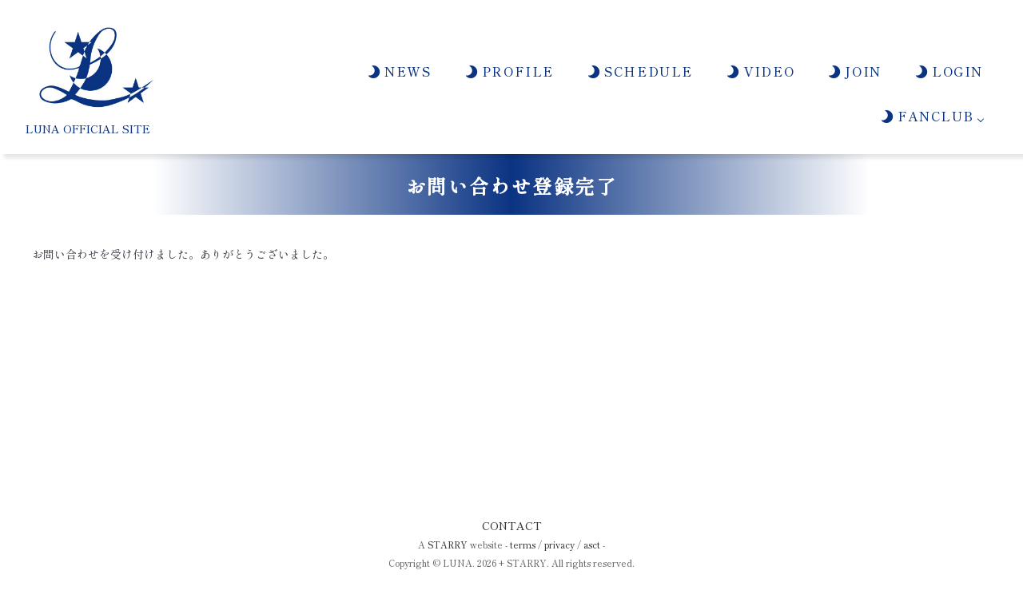

--- FILE ---
content_type: text/html; charset=UTF-8
request_url: https://luna-singer.com/main01/support05/
body_size: 8252
content:
<!DOCTYPE html>
<html>

<head>
    <meta charset="utf-8">
    <meta name="viewport" content="width=device-width">
    <meta http-equiv="X-UA-Compatible" content="IE=edge">
    <title>お問い合わせ登録完了  |  LUNA OFFICIAL SITE</title>
    <link rel="shortcut icon" href="https://luna-singer.com/images/favicon.ico">

<!--META-->
<title>	<title>お問い合わせ登録完了 | LUNA OFFICIAL SITE</title>
  </title>    
<meta name="description" content="恋の切なさや愛の辛さなど恋愛をテーマに歌うシンガー【LUNA】の公式ファンクラブサイト">
<meta name="keywords" content="LUNA,るな,シンガー">    

<!--sp用  icon-->    
<link rel="apple-touch-icon" href="https://luna-singer.com/wp-content/themes/luna/images/apple-touch-icon.png" sizes="180x180">    
<link rel="icon" type="image/png" href="https://luna-singer.com/wp-content/themes/luna/images/android-touch-icon.png" sizes="192x192">    
    
 <!--OGP-->    
  <meta property="og:url" content="https://luna-singer.com" />
  <meta property="og:type" content="website" />
  <meta property="og:title" content="LUNA OFFICIAL SITE" />
  <meta property="og:description" content="恋の切なさや愛の辛さなど恋愛をテーマに歌うシンガー【LUNA】の公式ファンクラブサイト" />
  <meta property="og:image" content="https://luna-singer.com/wp-content/themes/luna/images/ogp.jpg?20201021" />      
    
<!--twitterの設定-->
<meta name="twitter:card" content="photo">
<meta name="twitter:site" content="https://luna-singer.com">
<meta name="twitter:image" content="https://luna-singer.com/wp-content/themes/luna/images/ogp.jpg" />
<meta name="twitter:title" content="【LUNA】">
<meta name="twitter:description" content="恋の切なさや愛の辛さなど恋愛をテーマに歌うシンガー【LUNA】の公式ファンクラブサイト">     
    
    
<link href="https://fonts.googleapis.com/css2?family=Markazi+Text:wght@500&family=Shippori+Mincho+B1:wght@500&display=swap" rel="stylesheet"> 
    
    <link rel="stylesheet" href="https://luna-singer.com/wp-content/themes/luna/css/style.css?20260122121843">
    <link href="https://luna-singer.com/wp-content/themes/luna/css/addstyle.css?20260122121843" rel="stylesheet">
    <link href="https://luna-singer.com/wp-content/themes/luna/css/starry.css?20260122121843" rel="stylesheet">

    <link href="https://use.fontawesome.com/releases/v5.0.6/css/all.css" rel="stylesheet">
    <script src="https://kit.fontawesome.com/e8974f7b44.js" crossorigin="anonymous"></script>
    <!--fontawesome-->
    <link rel="stylesheet" href="https://luna-singer.com/wp-content/themes/luna/css/font-awesome-animation.min.css">
    
    
<style>
#wpadminbar #wp-admin-bar-wccp_free_top_button .ab-icon:before {
	content: "\f160";
	color: #02CA02;
	top: 3px;
}
#wpadminbar #wp-admin-bar-wccp_free_top_button .ab-icon {
	transform: rotate(45deg);
}
</style>
<meta name='robots' content='max-image-preview:large' />
<link rel='dns-prefetch' href='//s.w.org' />
		<script type="text/javascript">
			window._wpemojiSettings = {"baseUrl":"https:\/\/s.w.org\/images\/core\/emoji\/13.1.0\/72x72\/","ext":".png","svgUrl":"https:\/\/s.w.org\/images\/core\/emoji\/13.1.0\/svg\/","svgExt":".svg","source":{"concatemoji":"https:\/\/luna-singer.com\/wp-includes\/js\/wp-emoji-release.min.js?ver=5.8.12"}};
			!function(e,a,t){var n,r,o,i=a.createElement("canvas"),p=i.getContext&&i.getContext("2d");function s(e,t){var a=String.fromCharCode;p.clearRect(0,0,i.width,i.height),p.fillText(a.apply(this,e),0,0);e=i.toDataURL();return p.clearRect(0,0,i.width,i.height),p.fillText(a.apply(this,t),0,0),e===i.toDataURL()}function c(e){var t=a.createElement("script");t.src=e,t.defer=t.type="text/javascript",a.getElementsByTagName("head")[0].appendChild(t)}for(o=Array("flag","emoji"),t.supports={everything:!0,everythingExceptFlag:!0},r=0;r<o.length;r++)t.supports[o[r]]=function(e){if(!p||!p.fillText)return!1;switch(p.textBaseline="top",p.font="600 32px Arial",e){case"flag":return s([127987,65039,8205,9895,65039],[127987,65039,8203,9895,65039])?!1:!s([55356,56826,55356,56819],[55356,56826,8203,55356,56819])&&!s([55356,57332,56128,56423,56128,56418,56128,56421,56128,56430,56128,56423,56128,56447],[55356,57332,8203,56128,56423,8203,56128,56418,8203,56128,56421,8203,56128,56430,8203,56128,56423,8203,56128,56447]);case"emoji":return!s([10084,65039,8205,55357,56613],[10084,65039,8203,55357,56613])}return!1}(o[r]),t.supports.everything=t.supports.everything&&t.supports[o[r]],"flag"!==o[r]&&(t.supports.everythingExceptFlag=t.supports.everythingExceptFlag&&t.supports[o[r]]);t.supports.everythingExceptFlag=t.supports.everythingExceptFlag&&!t.supports.flag,t.DOMReady=!1,t.readyCallback=function(){t.DOMReady=!0},t.supports.everything||(n=function(){t.readyCallback()},a.addEventListener?(a.addEventListener("DOMContentLoaded",n,!1),e.addEventListener("load",n,!1)):(e.attachEvent("onload",n),a.attachEvent("onreadystatechange",function(){"complete"===a.readyState&&t.readyCallback()})),(n=t.source||{}).concatemoji?c(n.concatemoji):n.wpemoji&&n.twemoji&&(c(n.twemoji),c(n.wpemoji)))}(window,document,window._wpemojiSettings);
		</script>
		<style type="text/css">
img.wp-smiley,
img.emoji {
	display: inline !important;
	border: none !important;
	box-shadow: none !important;
	height: 1em !important;
	width: 1em !important;
	margin: 0 .07em !important;
	vertical-align: -0.1em !important;
	background: none !important;
	padding: 0 !important;
}
</style>
	<link rel='stylesheet' id='ai1ec_style-css'  href='//luna-singer.com/wp-content/plugins/all-in-one-event-calendar/cache/63807eac_ai1ec_parsed_css.css?ver=3.0.0' type='text/css' media='all' />
<link rel='stylesheet' id='stg-public-style-css'  href='https://luna-singer.com/wp-content/plugins/wp-starry-gallery/css/public_style.css?ver=1.0' type='text/css' media='all' />
<link rel='stylesheet' id='jplayer-audio-style-css'  href='https://luna-singer.com/wp-content/plugins/wp-starry-gallery/css/jplayer_audio.css?ver=1.0' type='text/css' media='all' />
<link rel='stylesheet' id='jplayer-video-style-css'  href='https://luna-singer.com/wp-content/plugins/wp-starry-gallery/css/jplayer_video.css?ver=1.0' type='text/css' media='all' />
<link rel='stylesheet' id='colorbox-style-css'  href='https://luna-singer.com/wp-content/plugins/wp-starry-gallery/css/colorbox.css?ver=1.0' type='text/css' media='all' />
<link rel='stylesheet' id='wp-block-library-css'  href='https://luna-singer.com/wp-includes/css/dist/block-library/style.min.css?ver=5.8.12' type='text/css' media='all' />
<link rel='stylesheet' id='foobox-free-min-css'  href='https://luna-singer.com/wp-content/plugins/foobox-image-lightbox/free/css/foobox.free.min.css?ver=2.7.16' type='text/css' media='all' />
<link rel='stylesheet' id='wp-pagenavi-css'  href='https://luna-singer.com/wp-content/plugins/wp-pagenavi/pagenavi-css.css?ver=2.70' type='text/css' media='all' />
<link rel='stylesheet' id='dashicons-css'  href='https://luna-singer.com/wp-includes/css/dashicons.min.css?ver=5.8.12' type='text/css' media='all' />
<!--n2css--><script type='text/javascript' src='https://luna-singer.com/wp-includes/js/jquery/jquery.min.js?ver=3.6.0' id='jquery-core-js'></script>
<script type='text/javascript' src='https://luna-singer.com/wp-includes/js/jquery/jquery-migrate.min.js?ver=3.3.2' id='jquery-migrate-js'></script>
<script type='text/javascript' id='foobox-free-min-js-before'>
/* Run FooBox FREE (v2.7.16) */
var FOOBOX = window.FOOBOX = {
	ready: true,
	disableOthers: false,
	o: {wordpress: { enabled: true }, countMessage:'image %index of %total', excludes:'.fbx-link,.nofoobox,.nolightbox,a[href*="pinterest.com/pin/create/button/"]', affiliate : { enabled: false }},
	selectors: [
		".gallery", ".wp-block-gallery", ".wp-caption", ".wp-block-image", "a:has(img[class*=wp-image-])", ".foobox"
	],
	pre: function( $ ){
		// Custom JavaScript (Pre)
		
	},
	post: function( $ ){
		// Custom JavaScript (Post)
		
		// Custom Captions Code
		
	},
	custom: function( $ ){
		// Custom Extra JS
		
	}
};
</script>
<script type='text/javascript' src='https://luna-singer.com/wp-content/plugins/foobox-image-lightbox/free/js/foobox.free.min.js?ver=2.7.16' id='foobox-free-min-js'></script>
<link rel="https://api.w.org/" href="https://luna-singer.com/wp-json/" /><link rel="alternate" type="application/json" href="https://luna-singer.com/wp-json/wp/v2/pages/61" /><link rel="EditURI" type="application/rsd+xml" title="RSD" href="https://luna-singer.com/xmlrpc.php?rsd" />
<link rel="wlwmanifest" type="application/wlwmanifest+xml" href="https://luna-singer.com/wp-includes/wlwmanifest.xml" /> 
<meta name="generator" content="WordPress 5.8.12" />
<link rel="canonical" href="https://luna-singer.com/main01/support05/" />
<link rel='shortlink' href='https://luna-singer.com/?p=61' />
<link rel="alternate" type="application/json+oembed" href="https://luna-singer.com/wp-json/oembed/1.0/embed?url=https%3A%2F%2Fluna-singer.com%2Fmain01%2Fsupport05%2F" />
<link rel="alternate" type="text/xml+oembed" href="https://luna-singer.com/wp-json/oembed/1.0/embed?url=https%3A%2F%2Fluna-singer.com%2Fmain01%2Fsupport05%2F&#038;format=xml" />
<script id="wpcp_disable_selection" type="text/javascript">
var image_save_msg='You are not allowed to save images!';
	var no_menu_msg='Context Menu disabled!';
	var smessage = "Content is protected !!";

function disableEnterKey(e)
{
	var elemtype = e.target.tagName;
	
	elemtype = elemtype.toUpperCase();
	
	if (elemtype == "TEXT" || elemtype == "TEXTAREA" || elemtype == "INPUT" || elemtype == "PASSWORD" || elemtype == "SELECT" || elemtype == "OPTION" || elemtype == "EMBED")
	{
		elemtype = 'TEXT';
	}
	
	if (e.ctrlKey){
     var key;
     if(window.event)
          key = window.event.keyCode;     //IE
     else
          key = e.which;     //firefox (97)
    //if (key != 17) alert(key);
     if (elemtype!= 'TEXT' && (key == 97 || key == 65 || key == 67 || key == 99 || key == 88 || key == 120 || key == 26 || key == 85  || key == 86 || key == 83 || key == 43 || key == 73))
     {
		if(wccp_free_iscontenteditable(e)) return true;
		show_wpcp_message('You are not allowed to copy content or view source');
		return false;
     }else
     	return true;
     }
}


/*For contenteditable tags*/
function wccp_free_iscontenteditable(e)
{
	var e = e || window.event; // also there is no e.target property in IE. instead IE uses window.event.srcElement
  	
	var target = e.target || e.srcElement;

	var elemtype = e.target.nodeName;
	
	elemtype = elemtype.toUpperCase();
	
	var iscontenteditable = "false";
		
	if(typeof target.getAttribute!="undefined" ) iscontenteditable = target.getAttribute("contenteditable"); // Return true or false as string
	
	var iscontenteditable2 = false;
	
	if(typeof target.isContentEditable!="undefined" ) iscontenteditable2 = target.isContentEditable; // Return true or false as boolean

	if(target.parentElement.isContentEditable) iscontenteditable2 = true;
	
	if (iscontenteditable == "true" || iscontenteditable2 == true)
	{
		if(typeof target.style!="undefined" ) target.style.cursor = "text";
		
		return true;
	}
}

////////////////////////////////////
function disable_copy(e)
{	
	var e = e || window.event; // also there is no e.target property in IE. instead IE uses window.event.srcElement
	
	var elemtype = e.target.tagName;
	
	elemtype = elemtype.toUpperCase();
	
	if (elemtype == "TEXT" || elemtype == "TEXTAREA" || elemtype == "INPUT" || elemtype == "PASSWORD" || elemtype == "SELECT" || elemtype == "OPTION" || elemtype == "EMBED")
	{
		elemtype = 'TEXT';
	}
	
	if(wccp_free_iscontenteditable(e)) return true;
	
	var isSafari = /Safari/.test(navigator.userAgent) && /Apple Computer/.test(navigator.vendor);
	
	var checker_IMG = '';
	if (elemtype == "IMG" && checker_IMG == 'checked' && e.detail >= 2) {show_wpcp_message(alertMsg_IMG);return false;}
	if (elemtype != "TEXT")
	{
		if (smessage !== "" && e.detail == 2)
			show_wpcp_message(smessage);
		
		if (isSafari)
			return true;
		else
			return false;
	}	
}

//////////////////////////////////////////
function disable_copy_ie()
{
	var e = e || window.event;
	var elemtype = window.event.srcElement.nodeName;
	elemtype = elemtype.toUpperCase();
	if(wccp_free_iscontenteditable(e)) return true;
	if (elemtype == "IMG") {show_wpcp_message(alertMsg_IMG);return false;}
	if (elemtype != "TEXT" && elemtype != "TEXTAREA" && elemtype != "INPUT" && elemtype != "PASSWORD" && elemtype != "SELECT" && elemtype != "OPTION" && elemtype != "EMBED")
	{
		return false;
	}
}	
function reEnable()
{
	return true;
}
document.onkeydown = disableEnterKey;
document.onselectstart = disable_copy_ie;
if(navigator.userAgent.indexOf('MSIE')==-1)
{
	document.onmousedown = disable_copy;
	document.onclick = reEnable;
}
function disableSelection(target)
{
    //For IE This code will work
    if (typeof target.onselectstart!="undefined")
    target.onselectstart = disable_copy_ie;
    
    //For Firefox This code will work
    else if (typeof target.style.MozUserSelect!="undefined")
    {target.style.MozUserSelect="none";}
    
    //All other  (ie: Opera) This code will work
    else
    target.onmousedown=function(){return false}
    target.style.cursor = "default";
}
//Calling the JS function directly just after body load
window.onload = function(){disableSelection(document.body);};

//////////////////special for safari Start////////////////
var onlongtouch;
var timer;
var touchduration = 1000; //length of time we want the user to touch before we do something

var elemtype = "";
function touchstart(e) {
	var e = e || window.event;
  // also there is no e.target property in IE.
  // instead IE uses window.event.srcElement
  	var target = e.target || e.srcElement;
	
	elemtype = window.event.srcElement.nodeName;
	
	elemtype = elemtype.toUpperCase();
	
	if(!wccp_pro_is_passive()) e.preventDefault();
	if (!timer) {
		timer = setTimeout(onlongtouch, touchduration);
	}
}

function touchend() {
    //stops short touches from firing the event
    if (timer) {
        clearTimeout(timer);
        timer = null;
    }
	onlongtouch();
}

onlongtouch = function(e) { //this will clear the current selection if anything selected
	
	if (elemtype != "TEXT" && elemtype != "TEXTAREA" && elemtype != "INPUT" && elemtype != "PASSWORD" && elemtype != "SELECT" && elemtype != "EMBED" && elemtype != "OPTION")	
	{
		if (window.getSelection) {
			if (window.getSelection().empty) {  // Chrome
			window.getSelection().empty();
			} else if (window.getSelection().removeAllRanges) {  // Firefox
			window.getSelection().removeAllRanges();
			}
		} else if (document.selection) {  // IE?
			document.selection.empty();
		}
		return false;
	}
};

document.addEventListener("DOMContentLoaded", function(event) { 
    window.addEventListener("touchstart", touchstart, false);
    window.addEventListener("touchend", touchend, false);
});

function wccp_pro_is_passive() {

  var cold = false,
  hike = function() {};

  try {
	  const object1 = {};
  var aid = Object.defineProperty(object1, 'passive', {
  get() {cold = true}
  });
  window.addEventListener('test', hike, aid);
  window.removeEventListener('test', hike, aid);
  } catch (e) {}

  return cold;
}
/*special for safari End*/
</script>
<script id="wpcp_disable_Right_Click" type="text/javascript">
document.ondragstart = function() { return false;}
	function nocontext(e) {
	   return false;
	}
	document.oncontextmenu = nocontext;
</script>
<style>
.unselectable
{
-moz-user-select:none;
-webkit-user-select:none;
cursor: default;
}
html
{
-webkit-touch-callout: none;
-webkit-user-select: none;
-khtml-user-select: none;
-moz-user-select: none;
-ms-user-select: none;
user-select: none;
-webkit-tap-highlight-color: rgba(0,0,0,0);
}
</style>
<script id="wpcp_css_disable_selection" type="text/javascript">
var e = document.getElementsByTagName('body')[0];
if(e)
{
	e.setAttribute('unselectable',on);
}
</script>
<script type='text/javascript' src='https://luna-singer.com/wp-content/plugins/wp-starry/js/wp-starry-base.js'></script>
<link rel='stylesheet' type='text/css' href='https://luna-singer.com/wp-content/plugins/wp-starry/css/wp-starry-base.css'>
<script type='text/javascript' src='https://luna-singer.com/wp-content/plugins/wp-starry/js/wp-starry-ec.js'></script>
<link rel='stylesheet' type='text/css' href='https://luna-singer.com/wp-content/plugins/wp-starry/css/wp-starry-ec.css'>
<link rel='stylesheet' type='text/css' href='https://luna-singer.com/wp-content/plugins/wp-starry/css/wp-starry.css'>
<script type="text/javascript" src="https://static.mul-pay.jp/ext/js/token.js"></script>
<script src="https://www.google.com/recaptcha/enterprise.js" data-callback="clearcall" data-sitekey=6LfNX1YqAAAAAN5-ijgSGeBuJwk9h2KH1Egf9Td4></script>
<link rel="icon" href="https://luna-singer.com/wp-content/uploads/2021/08/cropped-logo512-32x32.jpg" sizes="32x32" />
<link rel="icon" href="https://luna-singer.com/wp-content/uploads/2021/08/cropped-logo512-192x192.jpg" sizes="192x192" />
<link rel="apple-touch-icon" href="https://luna-singer.com/wp-content/uploads/2021/08/cropped-logo512-180x180.jpg" />
<meta name="msapplication-TileImage" content="https://luna-singer.com/wp-content/uploads/2021/08/cropped-logo512-270x270.jpg" />
</head>

<body data-rsssl=1>
<!-- header -->
<header id="header" class="header">
    <div class="flex flex--left flex--aligncenter">

        
        
    <h1 id="top-logo">
            
        <a href="https://luna-singer.com/" title=""><img src="https://luna-singer.com/wp-content/themes/luna/images/luna_logo.jpg" alt="LUNAOFFICIAL SITE"></a>
        <div class="logo-title"><a href="https://luna-singer.com/" title="">LUNA OFFICIAL SITE</a></div></h1>
            
        
        
        
        <!--メニュー-->
		<nav class="main-navigation sp_none">
			<div class="menu-main-menu-container"><ul id="main-menu" class="menu"><li id="menu-item-1798" class="menu-item menu-item-type-custom menu-item-object-custom menu-item-1798"><a href="/news/"><i class="fas fa-moon fa-flip-horizontal"></i> NEWS</a></li>
<li id="menu-item-1799" class="menu-item menu-item-type-post_type menu-item-object-page menu-item-1799"><a href="https://luna-singer.com/profile/"><i class="fas fa-moon fa-flip-horizontal"></i> PROFILE</a></li>
<li id="menu-item-1809" class="menu-item menu-item-type-post_type menu-item-object-page menu-item-1809"><a href="https://luna-singer.com/schedule/"><i class="fas fa-moon fa-flip-horizontal"></i> SCHEDULE</a></li>
<li id="menu-item-1849" class="menu-item menu-item-type-custom menu-item-object-custom menu-item-1849"><a href="/video/"><i class="fas fa-moon fa-flip-horizontal"></i> VIDEO</a></li>
<li id="menu-item-2177" class="menu-item menu-item-type-post_type menu-item-object-page menu-item-2177"><a href="https://luna-singer.com/main01/entry01/"><i class="fas fa-moon fa-flip-horizontal"></i> JOIN</a></li>
<li id="menu-item-2168" class="menu-item menu-item-type-post_type menu-item-object-page menu-item-2168"><a href="https://luna-singer.com/main01/login01/"><i class="fas fa-moon fa-flip-horizontal"></i> LOGIN</a></li>
<li id="menu-item-2179" class="menu-item menu-item-type-custom menu-item-object-custom menu-item-has-children menu-item-2179"><a><i class="fas fa-moon fa-flip-horizontal"></i> FANCLUB</a>
<ul class="sub-menu">
	<li id="menu-item-1808" class="menu-item menu-item-type-post_type menu-item-object-page menu-item-1808"><a href="https://luna-singer.com/fanclub/blog/"><i class="far fa-moon fa-flip-horizontal"></i> BLOG</a></li>
	<li id="menu-item-2373" class="menu-item menu-item-type-post_type menu-item-object-page menu-item-2373"><a href="https://luna-singer.com/fanclub/soliloquy/"><i class="far fa-moon fa-flip-horizontal"></i> SOLILOQUY</a></li>
	<li id="menu-item-2164" class="menu-item menu-item-type-post_type menu-item-object-page menu-item-2164"><a href="https://luna-singer.com/fanclub/selflinernotes/"><i class="far fa-moon fa-flip-horizontal"></i> SelfLinerNotes</a></li>
	<li id="menu-item-2163" class="menu-item menu-item-type-post_type menu-item-object-page menu-item-2163"><a href="https://luna-singer.com/fanclub/photo/"><i class="far fa-moon fa-flip-horizontal"></i> PHOTO</a></li>
	<li id="menu-item-2116" class="menu-item menu-item-type-post_type menu-item-object-page menu-item-2116"><a href="https://luna-singer.com/fanclub/movie/"><i class="far fa-moon fa-flip-horizontal"></i> MOVIE</a></li>
	<li id="menu-item-2155" class="menu-item menu-item-type-post_type menu-item-object-page menu-item-2155"><a href="https://luna-singer.com/fanclub/membership-card/"><i class="far fa-moon fa-flip-horizontal"></i> MEMBERSHIP CARD</a></li>
</ul>
</li>
</ul></div>		</nav>
        
        <div class="pc_none">
        <input type="checkbox" class="check" id="checked">
            <label class="menu-btn" for="checked">
                <span class="bar top"></span>
                <span class="bar middle"></span>
                <span class="bar bottom"></span>
                <span class="menu-btn__text">MENU</span>
            </label>
            <label class="close-menu" for="checked"></label>
            <nav class="drawer-menu">
			<div class="menu-main-menu-container"><ul id="main-menu" class="menu"><li class="menu-item menu-item-type-custom menu-item-object-custom menu-item-1798"><a href="/news/"><i class="fas fa-moon fa-flip-horizontal"></i> NEWS</a></li>
<li class="menu-item menu-item-type-post_type menu-item-object-page menu-item-1799"><a href="https://luna-singer.com/profile/"><i class="fas fa-moon fa-flip-horizontal"></i> PROFILE</a></li>
<li class="menu-item menu-item-type-post_type menu-item-object-page menu-item-1809"><a href="https://luna-singer.com/schedule/"><i class="fas fa-moon fa-flip-horizontal"></i> SCHEDULE</a></li>
<li class="menu-item menu-item-type-custom menu-item-object-custom menu-item-1849"><a href="/video/"><i class="fas fa-moon fa-flip-horizontal"></i> VIDEO</a></li>
<li class="menu-item menu-item-type-post_type menu-item-object-page menu-item-2177"><a href="https://luna-singer.com/main01/entry01/"><i class="fas fa-moon fa-flip-horizontal"></i> JOIN</a></li>
<li class="menu-item menu-item-type-post_type menu-item-object-page menu-item-2168"><a href="https://luna-singer.com/main01/login01/"><i class="fas fa-moon fa-flip-horizontal"></i> LOGIN</a></li>
<li class="menu-item menu-item-type-custom menu-item-object-custom menu-item-has-children menu-item-2179"><a><i class="fas fa-moon fa-flip-horizontal"></i> FANCLUB</a>
<ul class="sub-menu">
	<li class="menu-item menu-item-type-post_type menu-item-object-page menu-item-1808"><a href="https://luna-singer.com/fanclub/blog/"><i class="far fa-moon fa-flip-horizontal"></i> BLOG</a></li>
	<li class="menu-item menu-item-type-post_type menu-item-object-page menu-item-2373"><a href="https://luna-singer.com/fanclub/soliloquy/"><i class="far fa-moon fa-flip-horizontal"></i> SOLILOQUY</a></li>
	<li class="menu-item menu-item-type-post_type menu-item-object-page menu-item-2164"><a href="https://luna-singer.com/fanclub/selflinernotes/"><i class="far fa-moon fa-flip-horizontal"></i> SelfLinerNotes</a></li>
	<li class="menu-item menu-item-type-post_type menu-item-object-page menu-item-2163"><a href="https://luna-singer.com/fanclub/photo/"><i class="far fa-moon fa-flip-horizontal"></i> PHOTO</a></li>
	<li class="menu-item menu-item-type-post_type menu-item-object-page menu-item-2116"><a href="https://luna-singer.com/fanclub/movie/"><i class="far fa-moon fa-flip-horizontal"></i> MOVIE</a></li>
	<li class="menu-item menu-item-type-post_type menu-item-object-page menu-item-2155"><a href="https://luna-singer.com/fanclub/membership-card/"><i class="far fa-moon fa-flip-horizontal"></i> MEMBERSHIP CARD</a></li>
</ul>
</li>
</ul></div>            </nav></div>        
            
            </div>
    </header> <!-- /header -->
 <div class="page pagein">
        <h1 class="page__title">お問い合わせ登録完了</h1>
        <div class="container u-fade-type-up js-scroll-trigger">

                                            <div id='div_support05' class='stry-wrap'>
<form name='frmSupport05' method='post' action=''>
お問い合わせを受け付けました。ありがとうございました。<br>
</form>
</div>                    </div>
    </div>
    <!--    //main -->


                                


            <footer class="footer">
                <div class="footer__inner">
                    
              <!--メニュー-->
                <nav id="site-navigation">
                <div class="menu-footer_menu-container"><ul id="FOOTER_MENU" class="menu"><li id="menu-item-289" class="menu-item menu-item-type-post_type menu-item-object-page menu-item-289"><a href="https://luna-singer.com/main01/support01/">CONTACT</a></li>
</ul></div>                </nav>
                                  
                    <small>A <a href="https://starry-inc.jp/" target="_blank" rel="noreferrer noopener">STARRY</a> website - <a href="https://starry-inc.jp/termsofservice/" target="_blank" rel="noreferrer noopener">terms</a> / <a href="https://starry-inc.jp/privacypolicy/" target="_blank">privacy</a> / <a href="https://starry-inc.jp/specifiedcommercialtransactionlaw/" target="_blank" rel="noreferrer noopener">asct</a> -
<br>Copyright &copy; LUNA. 2026 + STARRY. All rights reserved.<br>
                    当サイトに掲載されている内容（記事・画像・動画・音声データ等）はすべてにおいて無断で転載、加工を行うことを禁じます。
                    </small>
                </div>
            </footer>


            <script src="https://luna-singer.com/wp-content/themes/luna/js/common.js"></script>
            	<div id="wpcp-error-message" class="msgmsg-box-wpcp hideme"><span>error: </span>Content is protected !!</div>
	<script>
	var timeout_result;
	function show_wpcp_message(smessage)
	{
		if (smessage !== "")
			{
			var smessage_text = '<span>Alert: </span>'+smessage;
			document.getElementById("wpcp-error-message").innerHTML = smessage_text;
			document.getElementById("wpcp-error-message").className = "msgmsg-box-wpcp warning-wpcp showme";
			clearTimeout(timeout_result);
			timeout_result = setTimeout(hide_message, 3000);
			}
	}
	function hide_message()
	{
		document.getElementById("wpcp-error-message").className = "msgmsg-box-wpcp warning-wpcp hideme";
	}
	</script>
		<style>
	@media print {
	body * {display: none !important;}
		body:after {
		content: "You are not allowed to print preview this page, Thank you"; }
	}
	</style>
		<style type="text/css">
	#wpcp-error-message {
	    direction: ltr;
	    text-align: center;
	    transition: opacity 900ms ease 0s;
	    z-index: 99999999;
	}
	.hideme {
    	opacity:0;
    	visibility: hidden;
	}
	.showme {
    	opacity:1;
    	visibility: visible;
	}
	.msgmsg-box-wpcp {
		border:1px solid #f5aca6;
		border-radius: 10px;
		color: #555;
		font-family: Tahoma;
		font-size: 11px;
		margin: 10px;
		padding: 10px 36px;
		position: fixed;
		width: 255px;
		top: 50%;
  		left: 50%;
  		margin-top: -10px;
  		margin-left: -130px;
  		-webkit-box-shadow: 0px 0px 34px 2px rgba(242,191,191,1);
		-moz-box-shadow: 0px 0px 34px 2px rgba(242,191,191,1);
		box-shadow: 0px 0px 34px 2px rgba(242,191,191,1);
	}
	.msgmsg-box-wpcp span {
		font-weight:bold;
		text-transform:uppercase;
	}
		.warning-wpcp {
		background:#ffecec url('https://luna-singer.com/wp-content/plugins/wp-content-copy-protector/images/warning.png') no-repeat 10px 50%;
	}
    </style>
<script type='text/javascript' src='https://luna-singer.com/wp-includes/js/wp-embed.min.js?ver=5.8.12' id='wp-embed-js'></script>


<!-- 要素フェードイン -->
<!-- fadein -->    
<script>
jQuery(function(){
jQuery('.animation').css('visibility','hidden');
jQuery(window).scroll(function(){
 var windowHeight = jQuery(window).height(),
     topWindow = jQuery(window).scrollTop();
 jQuery('.animation').each(function(){
  var targetPosition = jQuery(this).offset().top;
  if(topWindow > targetPosition - windowHeight + 50){
   jQuery(this).addClass("fadeInDown");
  }
 });
});
});    
 </script>      

<script>
jQuery(document).ready(function ($) {
	$('.pagein').fadeIn(1000); //1秒かけてフェードイン！
});
 </script> 
</body>
</html>

--- FILE ---
content_type: text/css
request_url: https://luna-singer.com/wp-content/themes/luna/css/style.css?20260122121843
body_size: 7876
content:
@charset "UTF-8";

/*!
 * ress.css • v1.2.2
 * MIT License
 * github.com/filipelinhares/ress
 */


/* # =================================================================
   # Global selectors
   # ================================================================= */

html {
  -webkit-box-sizing: border-box;
  box-sizing: border-box;
  overflow-y: scroll;
  /* All browsers without overlaying scrollbars */
  -webkit-text-size-adjust: 100%;
  /* iOS 8+ */
}

*,
::before,
::after {
  background-repeat: no-repeat;
  /* Set `background-repeat: no-repeat` to all elements and pseudo elements */
  -webkit-box-sizing: inherit;
  box-sizing: inherit;
}

::before,
::after {
  text-decoration: inherit;
  /* Inherit text-decoration and vertical align to ::before and ::after pseudo elements */
  vertical-align: inherit;
}

* {
  padding: 0;
  /* Reset `padding` and `margin` of all elements */
  margin: 0;
}


/* # =================================================================
   # General elements
   # ================================================================= */


/* Add the correct display in iOS 4-7.*/

audio:not([controls]) {
  display: none;
  height: 0;
}

hr {
  overflow: visible;
  /* Show the overflow in Edge and IE */
}


/*
* Correct `block` display not defined for any HTML5 element in IE 8/9
* Correct `block` display not defined for `details` or `summary` in IE 10/11
* and Firefox
* Correct `block` display not defined for `main` in IE 11
*/

article,
aside,
details,
figcaption,
figure,
footer,
header,
main,
menu,
nav,
section,
summary {
  display: block;
}

summary {
  display: list-item !important;
  /* Add the correct display in all browsers */
}

small {
  font-size: 80%;
  /* Set font-size to 80% in `small` elements */
}

[hidden],
template {
  display: none;
  /* Add the correct display in IE */
}

abbr[title] {
  border-bottom: 1px dotted;
  /* Add a bordered underline effect in all browsers */
  text-decoration: none;
  /* Remove text decoration in Firefox 40+ */
}

a {
  background-color: transparent;
  /* Remove the gray background on active links in IE 10 */
  -webkit-text-decoration-skip: objects;
  /* Remove gaps in links underline in iOS 8+ and Safari 8+ */
}

a:active,
a:hover {
  outline-width: 0;
  /* Remove the outline when hovering in all browsers */
}

ul li {
  list-style: none;
}

code,
kbd,
pre,
samp {
  font-family: monospace, monospace;
  /* Specify the font family of code elements */
}

b,
strong {
  font-weight: bolder;
  /* Correct style set to `bold` in Edge 12+, Safari 6.2+, and Chrome 18+ */
}

dfn {
  font-style: italic;
  /* Address styling not present in Safari and Chrome */
}


/* Address styling not present in IE 8/9 */

mark {
  background-color: #ff0;
  color: #000;
}


/* https://gist.github.com/unruthless/413930 */

sub,
sup {
  font-size: 75%;
  line-height: 0;
  position: relative;
  vertical-align: baseline;
}

sub {
  bottom: -0.25em;
}

sup {
  top: -0.5em;
}


/* # =================================================================
   # Forms
   # ================================================================= */

input {
  border-radius: 0;
}


/* Apply cursor pointer to button elements */

button,
[type="button"],
[type="reset"],
[type="submit"],
[role="button"] {
  cursor: pointer;
}


/* Replace pointer cursor in disabled elements */

[disabled] {
  cursor: default;
}

[type="number"] {
  width: auto;
  /* Firefox 36+ */
}

[type="search"] {
  -webkit-appearance: textfield;
  /* Safari 8+ */
}

[type="search"]::-webkit-search-cancel-button,
[type="search"]::-webkit-search-decoration {
  -webkit-appearance: none;
  /* Safari 8 */
}

textarea {
  overflow: auto;
  /* Internet Explorer 11+ */
  resize: vertical;
  /* Specify textarea resizability */
}

button,
input,
optgroup,
select,
textarea {
  font: inherit;
  /* Specify font inheritance of form elements */
}

optgroup {
  font-weight: bold;
  /* Restore the font weight unset by the previous rule. */
}

button {
  overflow: visible;
  /* Address `overflow` set to `hidden` in IE 8/9/10/11 */
}


/* Remove inner padding and border in Firefox 4+ */

button::-moz-focus-inner,
[type="button"]::-moz-focus-inner,
[type="reset"]::-moz-focus-inner,
[type="submit"]::-moz-focus-inner {
  border-style: 0;
  padding: 0;
}


/* Replace focus style removed in the border reset above */

button:-moz-focusring,
[type="button"]::-moz-focus-inner,
[type="reset"]::-moz-focus-inner,
[type="submit"]::-moz-focus-inner {
  outline: 1px dotted ButtonText;
}

button,
html [type="button"],
[type="reset"],
[type="submit"] {
  -webkit-appearance: button;
  /* Correct the inability to style clickable types in iOS */
}

button,
select {
  text-transform: none;
  /* Firefox 40+, Internet Explorer 11- */
}


/* Remove the default button styling in all browsers */

button,
input,
select,
textarea {
  background-color: transparent;
  border-style: none;
  color: inherit;
}


/* Style select like a standard input */

select {
  -moz-appearance: none;
  /* Firefox 36+ */
  -webkit-appearance: none;
  /* Chrome 41+ */
}

select::-ms-expand {
  display: none;
  /* Internet Explorer 11+ */
}

select::-ms-value {
  color: currentColor;
  /* Internet Explorer 11+ */
}

legend {
  border: 0;
  /* Correct `color` not being inherited in IE 8/9/10/11 */
  color: inherit;
  /* Correct the color inheritance from `fieldset` elements in IE */
  display: table;
  /* Correct the text wrapping in Edge and IE */
  max-width: 100%;
  /* Correct the text wrapping in Edge and IE */
  white-space: normal;
  /* Correct the text wrapping in Edge and IE */
}

::-webkit-file-upload-button {
  -webkit-appearance: button;
  /* Correct the inability to style clickable types in iOS and Safari */
  font: inherit;
  /* Change font properties to `inherit` in Chrome and Safari */
}

[type="search"] {
  -webkit-appearance: textfield;
  /* Correct the odd appearance in Chrome and Safari */
  outline-offset: -2px;
  /* Correct the outline style in Safari */
}


/* # =================================================================
   # Specify media element style
   # ================================================================= */

img {
  border-style: none;
  /* Remove border when inside `a` element in IE 8/9/10 */
}


/* Add the correct vertical alignment in Chrome, Firefox, and Opera */

progress {
  vertical-align: baseline;
}

svg:not(:root) {
  overflow: hidden;
  /* Internet Explorer 11- */
}

audio,
canvas,
progress,
video {
  display: inline-block;
  /* Internet Explorer 11+, Windows Phone 8.1+ */
}


/* # =================================================================
   # Accessibility
   # ================================================================= */


/* Hide content from screens but not screenreaders */

@media screen {
  [hidden~="screen"] {
    display: inherit;
  }
  [hidden~="screen"]:not(:active):not(:focus):not(:target) {
    position: absolute !important;
    clip: rect(0 0 0 0) !important;
  }
}


/* Specify the progress cursor of updating elements */

[aria-busy="true"] {
  cursor: progress;
}


/* Specify the pointer cursor of trigger elements */

[aria-controls] {
  cursor: pointer;
}


/* Specify the unstyled cursor of disabled, not-editable, or otherwise inoperable elements */

[aria-disabled] {
  cursor: default;
}


/* # =================================================================
   # Selection
   # ================================================================= */


/* Specify text selection background color and omit drop shadow */

::-moz-selection {
  background-color: #b3d4fc;
  /* Required when declaring ::selection */
  color: #000;
  text-shadow: none;
}

::selection {
  background-color: #b3d4fc;
  /* Required when declaring ::selection */
  color: #000;
  text-shadow: none;
}

a {
  margin: 0;
  padding: 0;
  font-size: 100%;
  vertical-align: baseline;
  background: transparent;
  text-decoration: none;
  color: #8b8d91;
}

a:hover {
  opacity: .8;
  -webkit-transition: .8s;
  transition: .8s;
}

img {
  max-width: 100%;
  vertical-align: bottom;
}

html {
  font-size: 62.5%;
  height: 100%;
}

body {
  font-size: 14px;
  font-size: 1.4rem;
  line-height: 1.7;
  color: #484b54;
  width: 100%;
  height: 100%;
}

input,
textarea,
button {
  background: #FAFAFA;
  color: #484b54;
  font-size: 16px;
  outline: 0;
  border: 1px solid #8b8d91;
}

a:focus {
  outline: 0;
}

.clearfix:after {
  content: " ";
  display: block;
  clear: both;
}

.head--2 {
  font-size: 1.6rem;
}

.head--3 {
  font-size: 1.6rem;
  background-color: #daeef0;
  padding: 2.5%;
  font-weight: normal;
}

.x-large {
  font-size: 2.8rem;
}

.large {
  font-size: 2.1rem;
}

.middle {
  font-size: 1.68rem;
}

.small {
  font-size: 1.12rem;
}

.bold {
  font-weight: bold;
}

.align-center {
  text-align: center;
}

.align-right {
  text-align: right;
}

.align-left {
  text-align: left;
}

.align-just {
  text-align: justify;
}

.bg-white {
  background-color: #FAFAFA;
}

.bg-black {
  background-color: #1C1C1C;
}

.bg-gray {
  background-color: #f2f2f2;
}

.only-sp {
  display: none !important;
}

@media screen and (max-width: 768px) {
  .only-sp {
    display: block !important;
  }
}

@media screen and (max-width: 768px) {
  .only-pc {
    display: none !important;
  }
}

.mb0 {
  margin-bottom: 0 !important;
}

.mb05 {
  margin-bottom: 5px !important;
}

.mb10 {
  margin-bottom: 10px !important;
}

.mb20 {
  margin-bottom: 20px !important;
}

.mb30 {
  margin-bottom: 30px !important;
}

.mb40 {
  margin-bottom: 40px !important;
}

.mb50 {
  margin-bottom: 50px !important;
}

.mb60 {
  margin-bottom: 60px !important;
}

.mt0 {
  margin-top: 0px !important;
}

.mt10 {
  margin-top: 10px !important;
}

.mt20 {
  margin-top: 20px !important;
}

.mt30 {
  margin-top: 30px !important;
}

.mt40 {
  margin-top: 40px !important;
}

.mt50 {
  margin-top: 50px !important;
}

.mt60 {
  margin-top: 60px !important;
}


/*----------TOP----------*/

.header {
}

@media screen and (max-width: 768px) {
  .nav {
    padding-top: 30%;
  }
}

.nav__list {
  overflow: hidden;
}

.nav li {
  display: inline-block;
  margin-left: 26px;
  text-align: center;
}

.nav li:first-child {
  margin-left: 0px;
}

.nav li a {
  text-decoration: none;
  letter-spacing: 2px;
  display: block;
}

.nav li span {
  font-size: 12px;
  font-size: 1.2rem;
  display: block;
}

@media screen and (max-width: 768px) {
  .nav li {
    display: block;
    margin-left: 0px;
  }
  .nav li a {
    font-size: 16px;
    font-size: 1.6rem;
    margin-bottom: 5%;
    padding-bottom: 5%;
    color: #f5f6fa;
    border-bottom: 1px dotted #fce5e6;
  }
  .nav li span {
    font-size: 14px;
    font-size: 1.4rem;
  }
}

.nav__item--login {
  border: 2px solid #daeef0;
  padding: 5px 25px;
}

.nav__item--login a {
  color: #daeef0;
}

.content {
  background-color: #f5f6fa;
  padding: 2.5%;
}

.content__item {
  margin-bottom: 5%;
}

.hero__inner {
  position: absolute;
  top: 50%;
  left: 50%;
  margin-right: -50%;
  -webkit-transform: translate(-50%, -50%);
  transform: translate(-50%, -50%);
}

@media screen and (max-width: 768px) {
  .hero__inner {
    position: static;
    top: 0;
    left: 0;
    margin-right: 0;
    -webkit-transform: translate(0, 0);
    transform: translate(0, 0);
  }
}

.hero__img {
  max-width: 400px;
  margin-bottom: 10px;
}

.hero__btn {
  text-align: center;
  margin-top: 20px;
}

.hero__btn a {
  display: inline-block;
  padding: 0.5em 6em;
  text-decoration: none;
  background: #daeef0;
  color: #FFF;
  -webkit-box-shadow: 0px 0px 0px 5px #daeef0;
  box-shadow: 0px 0px 0px 5px #daeef0;
  border: solid 1px #FFF;
}

.hero__btn a:hover {
  border: dotted 1px #FFF;
}

.hero__right {
  position: relative;
  margin-bottom: 5%;
}

@media screen and (max-width: 768px) {
  .hero__left {
    margin-bottom: 2.5%;
  }
}

.main {
  margin-bottom: 2.5%;
}

.main__wrapper {
  padding: 5%;
}

.main__head {
  text-align: center;
  font-weight: normal;
  margin-bottom: 1.25%;
}

.info a {
  display: block;
}

.info__item {
  margin-bottom: 1.25%;
  border-bottom: 1px solid #8b8d91;
  padding-bottom: 1.25%;
}

.info__cat {
  font-size: 10px;
  color: #f5f6fa;
  padding: 3px;
  background-color: #585c67;
}

.info__cat--blog {
  background-color: #daeef0;
}

.info__day {
  font-size: 10px;
  padding-left: 3px;
}

.info__bg {
  background-position: center center;
  background-size: cover;
}

.info__bg--top {
  background-image: url(../images/hero01.jpg);
}

.info__bg--notice {
  background-image: url(../images/hero02.jpg);
}

.info__bg--video {
  background-image: url(../images/hero03.jpg);
}

.info__bg--tweet {
  background-image: url(../images/hero04.jpg);
}

.footer {
  text-align: center;
}

.footer a,
.footer small {
  color: #666;
}

.footer__inner {
  padding: 10px;
}

.footer li {
  margin: 0 10px;
}

.profile__title {
  padding: 1.25%;
  text-align: center;
  font-size: 14px;
  padding-top: 5px;
}

.profile__title span {
  border-bottom: 1px solid #d6dae2;
  display: block;
  color: #daeef0;
  font-size: 20px;
  padding: 5px;
}

.profile__right {
  position: relative;
}

.profile__inner {
  position: absolute;
  border: double 7px #daeef0;
  padding: 10%;
  top: 50%;
  left: 50%;
  margin-right: -50%;
  -webkit-transform: translate(-50%, -50%);
  transform: translate(-50%, -50%);
}

@media screen and (max-width: 768px) {
  .profile__inner {
    position: static;
    padding: 10%;
    margin-right: 0;
    -webkit-transform: translate(0%, 0%);
    transform: translate(0%, 0%);
    margin-bottom: 2.5%;
  }
}

.profile h4 {
  background-color: #0a3382;
  color: #eee;
  width: 100%;
  padding: 3px 10px;
  letter-spacing: 2px;
  margin-bottom: 1.25%;
}

.profile ul {
  margin-bottom: 2.5%;
}

.profile li {
  margin-bottom: 5px;
  padding-bottom: 5px;
  border-bottom: 2px #d6dae2 dotted;
}

.fanclub__logo {
  margin: 2.5% 0;
}

.fanclub__logo img {
  display: block;
  margin: 5px auto;
}

.fanclub__logo p {
  font-size: 16px;
  text-align: center;
}

.fanclub__item {
  width: calc(16.66666667% - 10px);
  margin: 0 5px;
}

@media screen and (max-width: 768px) {
  .fanclub__item {
    width: calc(33.333333% - 10px);
  }
}

.fanclub__content {
  margin-bottom: 2.5%;
}

.fanclub__content p {
  font-weight: bold;
  text-align: center;
}

@media screen and (max-width: 768px) {
  .fanclub__content p {
    font-size: 12px;
  }
}

.fanclub__caution {
  margin-bottom: 2.5%;
  text-align: center;
}

.fanclub__form {
  background-color: #fce5e6;
  padding: 5%;
}

.login__inner {
  padding: 5%;
}

.login__logo {
  text-align: center;
}

@media screen and (max-width: 768px) {
  .login__logo {
    display: block;
    margin-top: 10px;
  }
  .login__logo img {
    width: 80%;
    margin: 0 auto;
  }
}

.login__top {
  background-color: #eee;
  outline: 2px solid #daeef0;
  /* 線幅、線のスタイル、カラー */
  outline-offset: -10px;
}

.login__bottom {
  padding: 20px 0;
  border: 10px solid #daeef0;
}

.login__bottom h3 {
  font-weight: bold;
  font-size: 20px;
  margin-bottom: 1.25%;
  text-align: center;
}

.login__bottom p {
  margin-bottom: 1.25%;
  text-align: center;
  max-width: 600px;
  margin: 5px auto;
}

.login__bottom a {
  display: block;
  background-color: #daeef0;
  color: #666;
  max-width: 300px;
  margin: 0 auto;
  text-align: center;
  padding: 10px 0;
}

.page__title {
  color:#fff;
  text-align: center;
  padding: 20px 1.25% 1.25%;
  margin: 0 0 3%;         
  letter-spacing: 0.1em;
}

.post {
  color: #484b54;
}

.post__title {
  line-height: 1.4;
  font-size: 22px;
  font-size: 2.2rem;
  margin-bottom: 1.25%;
}

.post__dis {
  margin-bottom: 1.25%;
  color: #8b8d91;
}

.post__eye {
  max-width: 600px;
  margin: 0 auto 1.25% auto;
}

.post__content {
  margin-bottom: 1.25%;
}

.post__content h2,
.post__content h3 {
  margin-bottom: 2.5%;
}

.post__content h4,
.post__content p {
  margin-bottom: 1.25%;
}

.post__content h2 {
  font-size: 22px;
  background-color: #daeef0;
  padding: 1.25% 2.5%;
  color: #f5f6fa;
}

@media screen and (max-width: 768px) {
  .post__content h2 {
    font-size: 18px;
  }
}

.post__content h3 {
  font-size: 22px;
  border-bottom: 4px solid #daeef0;
}

@media screen and (max-width: 768px) {
  .post__content h3 {
    font-size: 18px;
  }
}

.post__content h4 {
  font-size: 18px;
}

@media screen and (max-width: 768px) {
  .post__content h4 {
    font-size: 16px;
  }
}

.post__content h4:before {
  font-family: "Font Awesome 5 Free";
  content: "\f00c";
  padding-right: 6px;
  color: #E02613;
}

.post__content p {
  line-height: 1.7;
  font-size: 16px;
  margin-bottom: 10px;
}

@media screen and (max-width: 768px) {
  .post__content p {
    font-size: 14px;
  }
}

.post__content blockquote {
  position: relative;
  padding: 5px 15px 5px 55px;
  -webkit-box-sizing: border-box;
  box-sizing: border-box;
  font-style: italic;
  color: #464646;
  background: #d6dae2;
  margin-bottom: 2.5%;
}

.post__content blockquote:before {
  display: inline-block;
  position: absolute;
  top: 0;
  left: 8px;
  width: 38px;
  height: 30px;
  vertical-align: middle;
  text-align: center;
  content: "\f10d";
  font-family: "Font Awesome 5 Free";
  color: #FFF;
  font-size: 18px;
  line-height: 30px;
  background: #d6dae2;
  font-weight: 900;
}

.post__content blockquote:after {
  content: '';
  position: absolute;
  left: 8px;
  top: 30px;
  height: 0;
  width: 0;
  border-left: 19px solid #fce5e6;
  border-right: 19px solid #fce5e6;
  border-bottom: 10px solid transparent;
}

.post__content .quote23 blockquote p {
  position: relative;
  padding: 0;
  margin: 10px 0;
  z-index: 3;
  line-height: 1.7;
}

.post__content blockquote cite {
  display: block;
  text-align: right;
  color: #888888;
  font-size: 0.9em;
}

.post-copy {
  color: #424242;
  font-size: 12px;
  text-align: right;
}

.post-copy:before {
  content: "出典 : ";
}

.post-copy a {
  color: #424242;
}

.wp-pagenavi {
  text-align: center;
}

.wp-pagenavi a,
.wp-pagenavi span {
  color: #484b54;
  display: inline-block;
  white-space: nowrap;
  -webkit-transition: 0.2s ease-in-out;
  transition: 0.2s ease-in-out;
  text-align: center;
  text-decoration: none;
  background-color: #f5f6fa !important;
  border: 0px solid #f5f6fa !important;
  padding: 3px 5px;
  margin: 2px;
}

.wp-pagenavi a:hover {
  color: #424242;
}

.wp-pagenavi span.current {
  color: #484b54 !important;
  font-weight: normal;
}

.wp-pagenavi a:hover,
.wp-pagenavi span.current {
  border-color: #000 !important;
}

.wp-pagenavi .pages span {
  display: none;
}

.tab__list {
  margin: 0 5px;
}

.tab__item {
  width: calc(16.66667% - 10px);
  padding: 10px 0;
  font-weight: bold;
  margin: 5px;
  border: 1px solid #92d1d7;
  text-align: center;
}

.tab__item a {
  display: block;
}

@media screen and (max-width: 1000px) {
  .tab__item {
    text-align: center;
    width: calc(50% - 10px);
  }
}

.tab__item.select {
  position: relative;
  background: #daeef0;
  color: #666;
  border: 0px solid #8b8d91;
}

.tab__item.select:before {
  content: "";
  position: absolute;
  top: 100%;
  left: 0;
  width: 100%;
  border-top: 7px solid #daeef0;
}

@media screen and (max-width: 768px) {
  .tab__item.select:before {
    border-top: 0px solid #daeef0;
  }
}

.tab__content {
  margin: 0 0 2.5% 0;
}

.tab__inner {
  margin: 1px 10px 0 10px;
  padding-top: 10px;
  border-top: 1px solid #daeef0;
}

@media screen and (max-width: 768px) {
  .tab__inner {
    border-top: 0px solid #8b8d91;
  }
}

.hide {
  display: none;
}

.banner {
  margin-bottom: 2.5%;
}

.banner__item {
  margin: 5px;
}

.link {
  margin-bottom: 2.5%;
}

.link__item {
  margin-left: 40px;
}

.link__item img {
  height: 50px;
}

.sns {
  letter-spacing: 2px;
  margin-bottom: 2.5%;
}

.sns__item {
  padding: 10px;
  border-radius: 8px;
  text-align: center;
}

.sns__item a {
  font-size: 12px;
  display: block;
  color: #f5f6fa;
}

.sns__item--tw {
  background-color: #00ACED;
}

.sns__item--fb {
  background-color: #3B5998;
}

.sns__item--insta {
  background-color: #912FC2;
}

.sns i {
  font-size: 22px;
}

.container {
  max-width: 1200px;
  margin: 0 auto;
  min-height: 300px;
 overflow: hidden;
}

@media screen and (max-width: 768px) {
  .container {
    padding: 0 10px;
  }
}

.container--m {
  max-width: 960px;
  margin: 0 auto;
}

@media screen and (max-width: 768px) {
  .container--m {
    padding: 0 10px;
  }
}

.container--s {
  max-width: 600px;
  margin: 0 auto;
}

@media screen and (max-width: 768px) {
  .container--s {
    padding: 0 10px;
  }
}

.none {
  display: none;
}

.filter {
  background-color: rgba(0, 0, 0, 0.5);
  background-size: cover;
  background-repeat: no-repeat;
  background-position: center center;
  width: 100%;
}

.filter--red {
  background: linear-gradient(-45deg, rgba(229, 17, 0, 0.8), rgba(1, 1, 1, 0.8));
  background-size: cover;
  background-repeat: no-repeat;
  background-position: center center;
  width: 100%;
}

.flex--between {
  -webkit-box-pack: justify;
  -ms-flex-pack: justify;
  justify-content: space-between;
}

.flex--around {
  -ms-flex-pack: distribute;
  justify-content: space-around;
}

.flex--end {
  -webkit-box-pack: end;
  -ms-flex-pack: end;
  justify-content: flex-end;
}

.flex--center {
  -webkit-box-pack: center;
  -ms-flex-pack: center;
  justify-content: center;
}

.flex--aligncenter {
  -webkit-box-align: center;
  -ms-flex-align: center;
  align-items: center;
}

.flex--alignend {
  -webkit-box-align: end;
  -ms-flex-align: end;
  align-items: flex-end;
}

.flex {
  display: -webkit-box;
  display: -ms-flexbox;
  display: flex;
  -ms-flex-wrap: wrap;
  flex-wrap: wrap;
}

.flex .flex__item--2 {
  width: calc(50% - 10px);
}

.flex .flex__item--3 {
  width: calc(33.3333% - 10px);
}

.flex .flex__item--4 {
  width: calc(25% - 10px);
}

.flex .flex__item--5 {
  width: calc(20% - 10px);
}

.flex .flex__item--6 {
  width: calc(16.66666667% - 10px);
}
.flex__item--6 p{
    margin-top: 15px;
}

@media screen and (max-width: 768px) {
  .flex--sp>div {
    width: calc(100%) !important;
  }
  .flex--sp>article {
    width: calc(50% - 10px) !important;
  }
}

.content--center {
  display: -webkit-box;
  display: -ms-flexbox;
  display: flex;
  -webkit-box-pack: center;
  -ms-flex-pack: center;
  justify-content: center;
  -webkit-box-align: center;
  -ms-flex-align: center;
  align-items: center;
}

.fb_iframe_widget>span {
  vertical-align: baseline !important;
}

.iframeWrap {
  position: relative;
  width: 100%;
  padding-top: 50.25%;
}

.iframeWrap iframe {
  position: absolute;
  top: 0;
  left: 0;
  width: 100%;
  height: 100%;
}

#wrap {
  display: none;
}

#loader-bg {
  display: none;
  position: fixed;
  width: 100%;
  height: 100%;
  top: 0px;
  left: 0px;
  background: #FAFAFA;
  z-index: 1;
}

#loader {
  display: none;
  position: fixed;
  top: 50%;
  left: 50%;
  width: 200px;
  height: 200px;
  margin-top: -100px;
  margin-left: -100px;
  text-align: center;
  color: #fff;
  z-index: 2;
}

@-webkit-keyframes moveBg {
  0% {
    background-position: 0 0;
  }
  100% {
    background-position: -256px 256px;
  }
}

@keyframes moveBg {
  0% {
    background-position: 0 0;
  }
  100% {
    background-position: -256px 256px;
  }
}

.form__item {
  width: 100%;
  margin-bottom: 10px;
}

.form input {
  display: inline-block;
}

.form span {
  display: inline-block;
}

.form input[type="submit"] {
  width: 100%;
  background-color: #0a3382;
  color: #fff;
  border: 0px;
  letter-spacing: 1px;
}

@media screen and (max-width: 768px) {
  .form input[type="submit"] {
    max-width: 300px;
    margin: 0 auto;
    display: block;
  }
}

.form--login input {
  width: 90%;
}

.form--login span {
  width: 10%;
  padding-right: 10px;
}

.form--fanclub input {
  width: 100%;
}

.button {
  display: block;
  background-color: rgba(255, 255, 255, 0.9);
  color: #3AAE36;
  border: 2px solid #3AAE36;
  padding: 1rem;
  text-align: center;
  position: relative;
  font-size: 1.6rem;
  font-size: 16px;
  font-weight: bold;
  letter-spacing: 1px;
  word-break: normal;
  border-radius: 6px;
}

.button:hover {
  background-color: rgba(1, 1, 1, 0.2);
  color: white;
  border: 2px solid white;
  -webkit-transition: all .4s;
  transition: all .4s;
}

.button-b {
  display: block;
  background-color: rgba(1, 1, 1, 0.2);
  color: white;
  border: 2px solid white;
  padding: 1rem;
  margin: .5rem;
  text-align: center;
  position: relative;
  font-size: 1.2rem;
  z-index: 2;
  font-weight: bold;
  letter-spacing: 1px;
}

.button-b:hover {
  background-color: white;
  color: #3AAE36;
  border: 2px solid #3AAE36;
  -webkit-transition: all .4s;
  transition: all .4s;
}

.nav-drawer {
  position: relative;
}


/*チェックボックス等は非表示に*/

.nav-unshown {
  display: none;
}


/*アイコンのスペース*/

#nav-open {
  display: inline-block;
  width: 30px;
  height: 22px;
  vertical-align: middle;
}


/*ハンバーガーアイコンをCSSだけで表現*/

#nav-open span,
#nav-open span:before,
#nav-open span:after {
  position: absolute;
  height: 4px;
  /*線の太さ*/
  width: 30px;
  /*長さ*/
  border-radius: 3px;
  background: #f5f6fa;
  display: block;
  content: '';
  cursor: pointer;
}

#nav-open span:before {
  bottom: -10px;
}

#nav-open span:after {
  bottom: -20px;
}


/*閉じる用の薄黒カバー*/

#nav-close {
  display: none;
  /*はじめは隠しておく*/
  position: fixed;
  z-index: 99;
  top: 0;
  /*全体に広がるように*/
  left: 0;
  width: 100%;
  height: 100%;
  background: black;
  opacity: 0;
  -webkit-transition: .3s ease-in-out;
  transition: .3s ease-in-out;
}


/*中身*/

@media screen and (max-width: 768px) {
  #nav-content {
    overflow: auto;
    position: fixed;
    top: 0;
    left: 0;
    z-index: 9999;
    /*最前面に*/
    width: 90%;
    /*右側に隙間を作る（閉じるカバーを表示）*/
    max-width: 330px;
    /*最大幅（調整してください）*/
    height: 100%;
    background: #daeef0;
    /*背景色*/
    -webkit-transition: .3s ease-in-out;
    transition: .3s ease-in-out;
    /*滑らかに表示*/
    -webkit-transform: translateX(-105%);
    transform: translateX(-105%);
    /*左に隠しておく*/
  }
}


/*チェックが入ったらもろもろ表示*/

#nav-input:checked~#nav-close {
  display: block;
  /*カバーを表示*/
  opacity: .5;
}

#nav-input:checked~#nav-content {
  -webkit-transform: translateX(0%);
  transform: translateX(0%);
  /*中身を表示（右へスライド）*/
  -webkit-box-shadow: 6px 0 25px rgba(0, 0, 0, 0.15);
  box-shadow: 6px 0 25px rgba(0, 0, 0, 0.15);
}

@media all and (min-width: 769px) {
  .alternate-layout {
    display: -webkit-box;
    display: -ms-flexbox;
    display: flex;
    height: 300px;
  }
}

.alternate-layout~.alternate-layout {
  margin-top: 64px;
}

@media all and (min-width: 769px) {
  .alternate-layout.alternate-layout--reverse {
    -webkit-box-orient: horizontal;
    -webkit-box-direction: reverse;
    -ms-flex-direction: row-reverse;
    flex-direction: row-reverse;
  }
}

@media all and (min-width: 769px) {
  .alternate-layout.alternate-layout--reverse .alternate-layout__detail {
    margin-left: auto;
    margin-right: -10%;
  }
}

.alternate-layout__img {
  height: 300px;
  background-repeat: no-repeat;
  background-position: center;
  background-size: cover;
}

@media all and (min-width: 769px) {
  .alternate-layout__img {
    height: 100%;
    width: 70%;
  }
}

.alternate-layout__detail {
  width: 90%;
  margin-top: -100px;
  margin-left: auto;
  margin-right: auto;
  padding: 30px;
  background-color: #333;
}

@media all and (min-width: 769px) {
  .alternate-layout__detail {
    width: 40%;
    height: 250px;
    margin-top: 30px;
    margin-left: -10%;
  }
}

.alternate-layout__heading {
  display: block;
  color: #fff;
  font-size: 24px;
  font-weight: bold;
  margin-bottom: 20px;
  padding-bottom: 20px;
  border-bottom: 1px solid #bdbdbd;
}

@media screen and (max-width: 768px) {
  .alternate-layout__heading {
    font-size: 16px;
  }
}

.btn {
  display: block;
  text-align: center;
  text-decoration: none;
  font-weight: bold;
}

.btn a {
  border-radius: 20px;
  display: block;
  text-decoration: none;
  font-family: 'Oswald', sans-serif;
  font-weight: 200;
  letter-spacing: 2px;
  font-size: 16px;
  padding: 5px 0;
}

.btn:active {
  -webkit-transform: translateY(4px);
  transform: translateY(4px);
  -webkit-box-shadow: 0px 0px 1px rgba(0, 0, 0, 0.2);
  box-shadow: 0px 0px 1px rgba(0, 0, 0, 0.2);
  border-bottom: none;
}

.btn--black a {
  border: solid 1px #333;
  color: #333;
}

.btn--black a:hover {
  background-color: #333;
  color: #FAFAFA;
}

.btn--white a {
  color: #FAFAFA;
  border: solid 1px #FAFAFA;
}

.btn--white a:hover {
  background-color: #FAFAFA;
  color: #333;
}

.arrow a {
  padding-top: 60px;
}

.arrow a span {
  position: absolute;
  top: 0;
  left: 50%;
  width: 46px;
  height: 46px;
  margin-left: -23px;
  border: 1px solid #fff;
  border-radius: 100%;
  -webkit-box-sizing: border-box;
  box-sizing: border-box;
}

.arrow a span::after {
  position: absolute;
  top: 50%;
  left: 50%;
  content: '';
  width: 16px;
  height: 16px;
  margin: -12px 0 0 -8px;
  border-left: 1px solid #fff;
  border-bottom: 1px solid #fff;
  -webkit-transform: rotate(-45deg);
  transform: rotate(-45deg);
  -webkit-box-sizing: border-box;
  box-sizing: border-box;
}

.pagenation li {
  border: 1px solid #daeef0;
  width: 50px;
  text-align: center;
  margin: 0 1.25%;
}

.pagenation li a {
  color: #daeef0;
  display: block;
}

.pagenation .active {
  background-color: #daeef0;
  color: #f5f6fa;
}

.appreach {
  text-align: left;
  padding: 10px;
  border: 1px solid #7C7C7C;
  overflow: hidden;
}

.appreach:after {
  content: "";
  display: block;
  clear: both;
}

.appreach p {
  margin: 0;
}

.appreach a:after {
  display: none;
}

.appreach__icon {
  float: left;
  border-radius: 10%;
  overflow: hidden;
  margin: 0 3% 0 0 !important;
  width: 25% !important;
  height: auto !important;
  max-width: 120px !important;
}

.appreach__detail {
  display: inline-block;
  font-size: 20px;
  line-height: 1.5;
  width: 72%;
  max-width: 72%;
}

.appreach__detail:after {
  content: "";
  display: block;
  clear: both;
}

.appreach__name {
  font-size: 16px;
  line-height: 1.5em !important;
  max-height: 3em;
  overflow: hidden;
}

.appreach__info {
  font-size: 12px !important;
}

.appreach__developper,
.appreach__price {
  margin-right: 0.5em;
}

.appreach__posted a {
  margin-left: 0.5em;
}

.appreach__links {
  float: left;
  height: 40px;
  margin-top: 8px;
  white-space: nowrap;
}

.appreach__aslink img {
  margin-right: 10px;
  height: 40px;
  width: 135px;
}

.appreach__gplink img {
  height: 40px;
  width: 134.5px;
}

.nav-drawer {
  position: relative;
}


/*チェックボックス等は非表示に*/

.nav-unshown {
  display: none;
}


/*アイコンのスペース*/

#nav-open {
  display: inline-block;
  width: 30px;
  height: 22px;
  vertical-align: middle;
  position: fixed;
  top: 20px;
  right: 20px;
  z-index: 1000;
}


/*ハンバーガーアイコンをCSSだけで表現*/

#nav-open span,
#nav-open span:before,
#nav-open span:after {
  position: absolute;
  height: 4px;
  /*線の太さ*/
  width: 36px;
  /*長さ*/
  border-radius: 3px;
  background: #484b54;
  display: block;
  content: '';
  cursor: pointer;
}

#nav-open span:before {
  bottom: -10px;
}

#nav-open span:after {
  bottom: -20px;
}


/*閉じる用の薄黒カバー*/

#nav-close {
  display: none;
  /*はじめは隠しておく*/
  position: fixed;
  z-index: 99;
  top: 0;
  /*全体に広がるように*/
  left: 0;
  width: 100%;
  height: 100%;
  background: black;
  opacity: 0;
  -webkit-transition: .3s ease-in-out;
  transition: .3s ease-in-out;
}


/*中身*/

@media screen and (max-width: 768px) {
  #nav-content {
    overflow: auto;
    position: fixed;
    top: 0;
    left: 0;
    z-index: 9999;
    /*最前面に*/
    width: 90%;
    /*右側に隙間を作る（閉じるカバーを表示）*/
    max-width: 330px;
    /*最大幅（調整してください）*/
    height: 100%;
    background: #daeef0;
    /*背景色*/
    -webkit-transition: .3s ease-in-out;
    transition: .3s ease-in-out;
    /*滑らかに表示*/
    -webkit-transform: translateX(-105%);
    transform: translateX(-105%);
    /*左に隠しておく*/
  }
}


/*チェックが入ったらもろもろ表示*/

#nav-input:checked~#nav-close {
  display: block;
  /*カバーを表示*/
  opacity: .5;
}

#nav-input:checked~#nav-content {
  -webkit-transform: translateX(0%);
  transform: translateX(0%);
  /*中身を表示（右へスライド）*/
  -webkit-box-shadow: 6px 0 25px rgba(0, 0, 0, 0.15);
  box-shadow: 6px 0 25px rgba(0, 0, 0, 0.15);
}

.table {
  width: 100%;
  color: #333;
  font-size: 14px;
}

.table tbody {
  margin-bottom: 30px;
  border-bottom: 1px solid #d6dae2;
  padding: 10px;
}

@media screen and (max-width: 768px) {
  .table tbody {
    margin-bottom: 0px;
  }
}

.table tr {
  display: inline-block;
  width: 50%;
}

@media screen and (max-width: 768px) {
  .table tr:first-child {
    width: 30%;
  }
  .table tr:last-child {
    width: 70%;
  }
}

.table th,
.table td {
  margin-bottom: 5px;
  display: block;
}

@media screen and (max-width: 768px) {
  .table th,
  .table td {
    margin-bottom: 0px;
  }
}

.table th {
  color: #daeef0;
}

.table td {
  font-weight: bold;
}

@media screen and (max-width: 768px) {
  .table th {
    padding-top: 10px;
  }
  .table td {
    width: 100%;
    display: block;
    text-align: left;
  }
}

--- FILE ---
content_type: text/css
request_url: https://luna-singer.com/wp-content/themes/luna/css/starry.css?20260122121843
body_size: 483
content:
@charset "UTF-8";

/* STARRY */
/*新規会員登録*/
/*ログインせずに購入ボタン非表示*/
.stry-ec03-enrollment,
button#btn3.stry-ec03-continue{
display:none !important;
}

/* カード情報入力 */
#div_entry09 input,#div_entry09 select{
margin: 10px auto;
padding: 5px;
}
#div_entry09 select{
width: 100px;
}
/*　決済ボタン、ページ全体　*/
#div_item_ec04 input, #div_item_ec04 option, #div_item_ec04 select{
height: 40px;
}
/* 購入画面　*/
#div_item_ec04 input,#div_item_ec04 select{
height: 35px !important;
line-height: 35px;
margin-bottom: 15px;
}
#div_item_ec04 input[type="checkbox"],
#div_item_ec04 input[type="checkbox"]:checked:before{
height: 25px !important;
}
/* 表に色　*/
#div_item_ec05 table{
margin: 10px 0 20px;
border-collapse:collapse;
}
#div_item_ec05 th, #div_item_ec05 td {
border:1px solid #ccc;
padding: 5px !important;
}

/* select 矢印復活　*/
select {
  -moz-appearance: menulist;
  -webkit-appearance: menulist;
}
select::-ms-expand {
    display: block;
}

--- FILE ---
content_type: application/javascript
request_url: https://luna-singer.com/wp-content/themes/luna/js/common.js
body_size: 722
content:
jQuery(function($) {

    //クリックしたときのファンクションをまとめて指定
    $('.tab__list li').click(function() {

        //.index()を使いクリックされたタブが何番目かを調べ、
        //indexという変数に代入します。
        var index = $('.tab__list li').index(this);

        //コンテンツを一度すべて非表示にし、
        $('.tab__content li').css('display', 'none');

        //クリックされたタブと同じ順番のコンテンツを表示します。
        $('.tab__content li').eq(index).fadeIn();

        //一度タブについているクラスselectを消し、
        $('.tab__list li').removeClass('select');

        //クリックされたタブのみにクラスselectをつけます。
        $(this).addClass('select')
    });

});